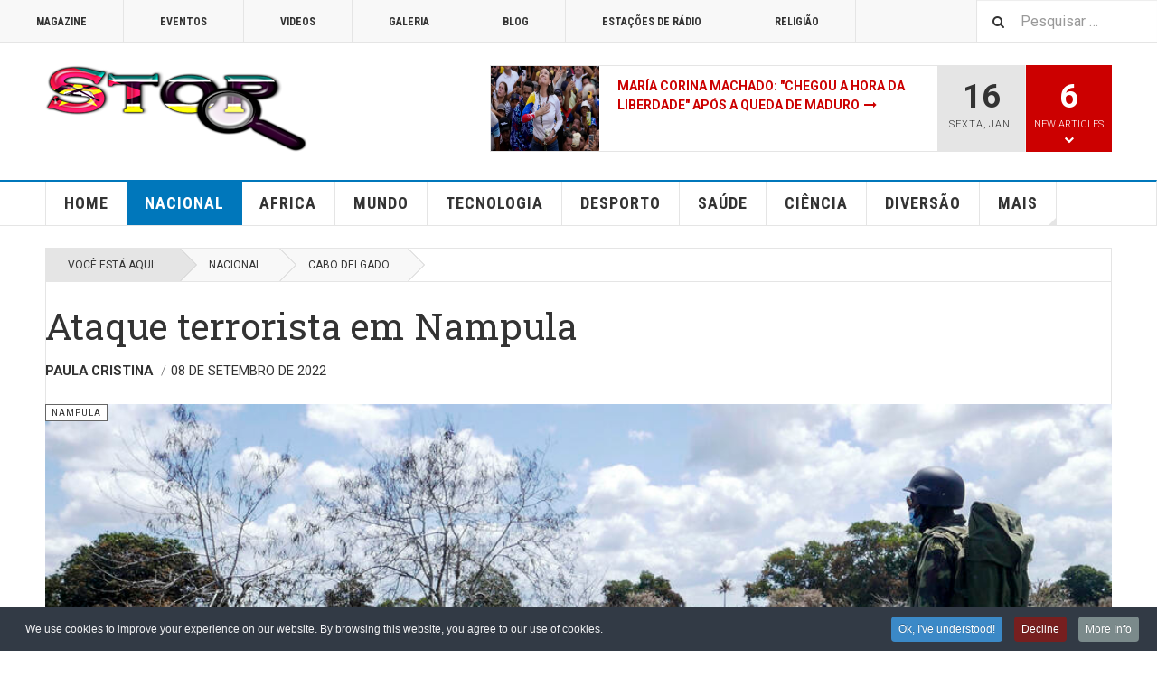

--- FILE ---
content_type: text/html; charset=utf-8
request_url: https://stop.co.mz/nacional/88-nampula/13040-ataque-terrorista-em-nampula
body_size: 10268
content:
<!DOCTYPE html><html lang="pt-br" dir="ltr"
 class='layout-magazine com_content view-article layout-apl_stopmz_v2016blank itemid-176 j54 j40 mm-hover  cat-blue'><head><meta charset="utf-8"><meta name="rights" content="Portal de Noticias STOP MOÇAMBIQUE , o site de noticias com referência em Moçambique, Maputo, agora com nova Homepage, tem as principais notícias de Moçambique e internacional num único sítio. Tem ainda  mail, fotos, vídeos, blogs, emprego, casas, canais sobre restaurantes e receitas, mulher, festas, cinema e muitas outras coisas para descobrir no Portal Stop Moçambique"><meta name="author" content="Paula Cristina"><meta name="description" content="Notícias nacional e do  mundo, política internacional, qualidade de vida, cidades e infraestrutura nos Africa, Asia, Estados Unidos, China, Japão, Índia, Europa e todos os países do mundo - stop. co.mz"><link type="text/css" media="all" href="https://stop.co.mz/media/plg_speedcache/cache/css/sc_7284468f7b7ceb4be23c60e3c3db9093.css" rel="stylesheet" /><title>Ataque terrorista em Nampula</title><link href="https://stop.co.mz/component/finder/search?format=opensearch&amp;Itemid=113" rel="search" title="OpenSearch Stop Moçambique Portal de Noticias" type="application/opensearchdescription+xml"><link href="/templates/apl_stopmz_v2016/favicon.ico" rel="icon" type="image/vnd.microsoft.icon"> <script  id="spcr-0">window.addEventListener("spcr", function(){spcr(0, "url", "/media/vendor/jquery/js/jquery.min.js")});</script> <script  id="spcr-1">window.addEventListener("spcr", function(){spcr(1, "url", "/media/legacy/js/jquery-noconflict.min.js")});</script> <script  id="spcr-2">window.addEventListener("spcr", function(){spcr(2, "url", "/components/com_jrealtimeanalytics/js/stream.js")});</script> <script  id="spcr-3">window.addEventListener("spcr", function(){spcr(3, "url", "/components/com_jrealtimeanalytics/js/heatmap.js")});</script> <script type="application/json" class="joomla-script-options new">{"media-picker-api":{"apiBaseUrl":"https:\/\/stop.co.mz\/index.php?option=com_media&format=json"},"joomla.jtext":{"MOD_FINDER_SEARCH_VALUE":"Pesquisar &hellip;"},"finder-search":{"url":"\/component\/finder\/?task=suggestions.suggest&amp;format=json&amp;tmpl=component&amp;Itemid=113"},"system.paths":{"root":"","rootFull":"https:\/\/stop.co.mz\/","base":"","baseFull":"https:\/\/stop.co.mz\/"},"csrf.token":"027a02acd6fa8e5d904798dccf69170b"}</script> <script  id="spcr-5">window.addEventListener("spcr", function(){spcr(5, "url", "/media/system/js/core.min.js")});</script> <script nomodule id="spcr-6">window.addEventListener("spcr", function(){spcr(6, "url", "/media/vendor/webcomponentsjs/js/webcomponents-bundle.min.js")});</script> <script src="/media/vendor/bootstrap/js/alert.min.js?5.3.8" type="module"></script> <script src="/media/vendor/bootstrap/js/button.min.js?5.3.8" type="module"></script> <script src="/media/vendor/bootstrap/js/carousel.min.js?5.3.8" type="module"></script> <script src="/media/vendor/bootstrap/js/collapse.min.js?5.3.8" type="module"></script> <script src="/media/vendor/bootstrap/js/dropdown.min.js?5.3.8" type="module"></script> <script src="/media/vendor/bootstrap/js/modal.min.js?5.3.8" type="module"></script> <script src="/media/vendor/bootstrap/js/offcanvas.min.js?5.3.8" type="module"></script> <script src="/media/vendor/bootstrap/js/popover.min.js?5.3.8" type="module"></script> <script src="/media/vendor/bootstrap/js/scrollspy.min.js?5.3.8" type="module"></script> <script src="/media/vendor/bootstrap/js/tab.min.js?5.3.8" type="module"></script> <script src="/media/vendor/bootstrap/js/toast.min.js?5.3.8" type="module"></script> <script src="/media/system/js/joomla-hidden-mail.min.js?80d9c7" type="module"></script> <script  id="spcr-19">window.addEventListener("spcr", function(){spcr(19, "url", "/media/vendor/awesomplete/js/awesomplete.min.js")});</script> <script src="/media/com_finder/js/finder.min.js?755761" type="module"></script> <script  id="spcr-21">window.addEventListener("spcr", function(){spcr(21, "url", "/t3-assets/js/js-d1469-11998.js")});</script> <script  id="spcr-22">window.addEventListener("spcr", function(){spcr(22, "url", "/components/com_sppagebuilder/assets/js/dynamic-content.js")});</script> <script  id="spcr-23">window.addEventListener("spcr", function(){spcr(23, "url", "https://stop.co.mz/media/com_acym/js/module.min.js")});</script> <script  id="spcr-24">window.addEventListener("spcr", function(){spcr(24, "url", "/t3-assets/js/js-a3ada-63228.js")});</script> <script  id="spcr-25">window.addEventListener("spcr", function(){spcr(25, "url", "/components/com_sppagebuilder/assets/js/color-switcher.js")});</script> <script  id="spcr-26">window.addEventListener("spcr", function(){spcr(26, "inline", null)});</script> <script  id="spcr-27">window.addEventListener("spcr", function(){spcr(27, "inline", null)});</script> <script type="application/ld+json">{"@context":"https://schema.org","@graph":[{"@type":"Organization","@id":"https://stop.co.mz/#/schema/Organization/base","name":"Stop Moçambique Portal de Noticias","url":"https://stop.co.mz/"},{"@type":"WebSite","@id":"https://stop.co.mz/#/schema/WebSite/base","url":"https://stop.co.mz/","name":"Stop Moçambique Portal de Noticias","publisher":{"@id":"https://stop.co.mz/#/schema/Organization/base"},"potentialAction":{"@type":"SearchAction","target":"https://stop.co.mz/component/finder/search?q={search_term_string}&amp;Itemid=113","query-input":"required name=search_term_string"}},{"@type":"WebPage","@id":"https://stop.co.mz/#/schema/WebPage/base","url":"https://stop.co.mz/nacional/88-nampula/13040-ataque-terrorista-em-nampula","name":"Ataque terrorista em Nampula","description":"Notícias nacional e do  mundo, política internacional, qualidade de vida, cidades e infraestrutura nos Africa, Asia, Estados Unidos, China, Japão, Índia, Europa e todos os países do mundo - stop. co.mz","isPartOf":{"@id":"https://stop.co.mz/#/schema/WebSite/base"},"about":{"@id":"https://stop.co.mz/#/schema/Organization/base"},"inLanguage":"pt-BR"},{"@type":"Article","@id":"https://stop.co.mz/#/schema/com_content/article/13040","name":"Ataque terrorista em Nampula","headline":"Ataque terrorista em Nampula","inLanguage":"pt-BR","author":{"@type":"Person","name":"Paula Cristina"},"thumbnailUrl":"images/2022/rfi/w1024-p16x9-DOC2021090934291984Infraestruturas_Mocimboa_da_Praia5.jpg","image":"images/2022/rfi/w1024-p16x9-DOC2021090934291984Infraestruturas_Mocimboa_da_Praia5.jpg","articleSection":"Nampula","dateCreated":"2022-09-08T21:39:43+00:00","isPartOf":{"@id":"https://stop.co.mz/#/schema/WebPage/base"}}]}</script> <script  id="spcr-29">window.addEventListener("spcr", function(){spcr(29, "inline", null)});</script> <script  id="spcr-30">window.addEventListener("spcr", function(){spcr(30, "inline", null)});</script> <script  id="spcr-31">window.addEventListener("spcr", function(){spcr(31, "inline", null)});</script> <script  id="spcr-32">window.addEventListener("spcr", function(){spcr(32, "inline", null)});</script> <script  id="spcr-33">window.addEventListener("spcr", function(){spcr(33, "inline", null)});</script> <script  id="spcr-34">window.addEventListener("spcr", function(){spcr(34, "inline", null)});</script> <script  id="spcr-35">window.addEventListener("spcr", function(){spcr(35, "inline", null)});</script> <script  id="spcr-36">window.addEventListener("spcr", function(){spcr(36, "inline", null)});</script> <meta property="og:type" content="article" /><link rel="image_src" content="https://stop.co.mz/images/2022/rfi/w1024-p16x9-DOC2021090934291984Infraestruturas_Mocimboa_da_Praia5.jpg" /><meta property="og:image" content="https://stop.co.mz/images/2022/rfi/w1024-p16x9-DOC2021090934291984Infraestruturas_Mocimboa_da_Praia5.jpg" /><meta name="viewport" content="width=device-width, initial-scale=1.0, maximum-scale=1.0, user-scalable=no"/> <script  id="spcr-37">window.addEventListener("spcr", function(){spcr(37, "inline", null)});</script> <meta name="HandheldFriendly" content="true"/><meta name="apple-mobile-web-app-capable" content="YES"/><link href='https://fonts.googleapis.com/css?family=Roboto:400,400italic,300,300italic,700,700italic' rel='stylesheet' type='text/css'><link href='https://fonts.googleapis.com/css?family=Roboto+Slab:400,300,700' rel='stylesheet' type='text/css'><link href='https://fonts.googleapis.com/css?family=Roboto+Condensed:700,400' rel='stylesheet' type='text/css'> <!--[if lt IE 9]> <script src="//html5shim.googlecode.com/svn/trunk/html5.js"></script> <script type="text/javascript" src="/plugins/system/t3/base-bs3/js/respond.min.js"></script> <![endif]--> <!--[if (!IE 8)&(!IE 9)]> --> <script type="text/javascript" src="//s7.addthis.com/js/300/addthis_widget.js#pubid=ra-548fde827970ba6d" async="async"></script> <!-- <![endif]--></head><body><div class="t3-wrapper"><div class="t3-topbar"><div class="top-left"><nav class="t3-topnav"><ul class="nav nav-pills nav-stacked menu"><li class="item-113 default"><a href="/" class="nav-icon nav-magazine">Magazine</a></li><li class="item-114"><a href="/eventos" class="nav-icon nav-events">Eventos</a></li><li class="item-115"><a href="/stop-v-videos" class="nav-icon nav-media">Videos</a></li><li class="item-116"><a href="/galeria" class="nav-icon nav-gallery">Galeria</a></li><li class="item-117"><a href="/blog" class="nav-icon nav-blog">Blog</a></li><li class="item-1173"><a href="/estacoes-de-radio" class="" target="_blank">Estações de rádio</a></li><li class="item-1597"><a href="/religiao" class="">Religião</a></li></ul></nav></div><div class="top-right"><div class="module-search"><form class="mod-finder js-finder-searchform form-search" action="/component/finder/search?Itemid=113" method="get" role="search"> <label for="mod-finder-searchword489" class="finder">Pesquisar</label><input type="text" name="q" id="mod-finder-searchword489" class="js-finder-search-query form-control" value="" placeholder="Pesquisar &hellip;"> <span class="fa fa-search"></span> <input type="hidden" name="Itemid" value="113"></form></div></div></div><header id="t3-header" class="t3-header"><div class="container"><div class="row"><div class="col-md-5 header-left"> <button class="btn btn-default off-canvas-toggle" type="button" data-pos="left" data-nav="#t3-off-canvas" data-effect="off-canvas-effect-4"> <i class="fa fa-bars"></i> </button><div id="t3-off-canvas" class="t3-off-canvas"><div class="t3-off-canvas-header"><h2 class="t3-off-canvas-header-title">Sidebar</h2> <button type="button" class="close" data-dismiss="modal" aria-hidden="true">&times;</button></div><div class="t3-off-canvas-body"><div class="t3-module module " id="Mod147"><div class="module-inner"><div class="module-ct"><ul class="nav nav-pills nav-stacked menu"><li class="item-113 default"><a href="/" class="nav-icon nav-magazine">Magazine</a></li><li class="item-114"><a href="/eventos" class="nav-icon nav-events">Eventos</a></li><li class="item-115"><a href="/stop-v-videos" class="nav-icon nav-media">Videos</a></li><li class="item-116"><a href="/galeria" class="nav-icon nav-gallery">Galeria</a></li><li class="item-117"><a href="/blog" class="nav-icon nav-blog">Blog</a></li><li class="item-1173"><a href="/estacoes-de-radio" class="" target="_blank">Estações de rádio</a></li><li class="item-1597"><a href="/religiao" class="">Religião</a></li></ul></div></div></div><div class="t3-module module " id="Mod148"><div class="module-inner"><h3 class="module-title "><span>Stop menu</span></h3><div class="module-ct"><ul class="nav nav-pills nav-stacked menu"><li class="item-101"><a href="/" class="">Home </a></li><li class="item-176 current active"><a href="/nacional" class="">Nacional</a></li><li class="item-195"><a href="/africa" class="">Africa</a></li><li class="item-142"><a href="/mundo" class="">Mundo</a></li><li class="item-143"><a href="/tecnologia" class="">Tecnologia</a></li><li class="item-144"><a href="/desporto" class="">Desporto</a></li><li class="item-145"><a href="/saude" class="">Saúde</a></li><li class="item-146"><a href="/ciencia" class="">Ciência</a></li><li class="item-148"><a href="/entretenimento" class="">Diversão</a></li><li class="item-149 divider deeper dropdown parent"><span class="separator ">Mais</span><ul class="dropdown-menu"><li class="item-152"><a href="/mais/arte" class="">Arte</a></li><li class="item-154"><a href="/mais/politica" class="">Política</a></li><li class="item-155"><a href="/mais/topico" class="">Tópico</a></li><li class="item-153"><a href="/mais/economia" class="">Economia</a></li><li class="item-147"><a href="/mais/travel" class="">Travel </a></li><li class="item-284"><a href="/mais/asia" class="">Asia</a></li><li class="item-386"><a href="/mais/estilo-de-vida" class="">Estilo de vida</a></li></ul></li></ul></div></div></div></div></div><div class="logo"><div class="logo-image logo-control"> <a href="/" title="Portal de Noticias Stop Moçambique"> <img class="logo-img" src="/images/2024/logo.png#joomlaImage://local-images/2024/logo.png?width=290&height=96" alt="Portal de Noticias Stop Moçambique" /> <img class="logo-img-sm" src="/images/2024/logo_small.png#joomlaImage://local-images/2024/logo_small.png?width=134&height=30" alt="Portal de Noticias Stop Moçambique" /> <span>Portal de Noticias Stop Moçambique</span> </a> <small class="site-slogan">Notícias de Moçambique e do mundo com política internacional</small></div></div></div><div class="col-md-7 header-right"><div class="header-right-inner t3-d-flex"><div class="col t3-flex-1 trending "><div class="magazine-links"><div class="carousel slide carousel-fade" data-ride="carousel" data-interval="5000"><div class="carousel-inner" role="listbox"><div class="item active"><div class="magazine-item link-item"><div class="col col-media"><div class="pull-left item-image"> <a href="/mundo/14816-maria-corina-machado-chegou-a-hora-da-liberdade-apos-a-queda-de-maduro" title=""> <span itemprop="image" itemscope itemtype="https://schema.org/ImageObject"> <img   src="/images/2026/euronews/1366x768_cmsv2_b9966e26-7a04-5dd1-9ce0-ba2670ad08e1-9601286.webp#joomlaImage://local-images/2026/euronews/1366x768_cmsv2_b9966e26-7a04-5dd1-9ce0-ba2670ad08e1-9601286.webp?width=1366&amp;height=768" alt="María Corina Machado: &quot;Chegou a hora da liberdade&quot; após a queda de Maduro" itemprop="url"/><meta itemprop="height" content="auto" /><meta itemprop="width" content="auto" /> </span> </a></div></div><div class="col col-content"><div class="article-title"><h3 itemprop="name"> <a href="/mundo/14816-maria-corina-machado-chegou-a-hora-da-liberdade-apos-a-queda-de-maduro" itemprop="url"> María Corina Machado: &quot;Chegou a hora da liberdade&quot; após a queda de Maduro</a></h3></div></div></div></div><div class="item "><div class="magazine-item link-item"><div class="col col-media"><div class="pull-left item-image"> <a href="/mundo/14815-maduro-sera-julgado-nos-eua-venezuelanos-aguardam-pelos-proximos-desenvolvimentos" title=""> <span itemprop="image" itemscope itemtype="https://schema.org/ImageObject"> <img   src="/images/2026/euronews/1366x768_cmsv2_06c1c43a-076a-5b68-9f01-cb287b763127-9601231.webp#joomlaImage://local-images/2026/euronews/1366x768_cmsv2_06c1c43a-076a-5b68-9f01-cb287b763127-9601231.webp?width=1366&amp;height=768" alt="Maduro será julgado nos EUA. Venezuelanos aguardam pelos próximos desenvolvimentos" itemprop="url"/><meta itemprop="height" content="auto" /><meta itemprop="width" content="auto" /> </span> </a></div></div><div class="col col-content"><div class="article-title"><h3 itemprop="name"> <a href="/mundo/14815-maduro-sera-julgado-nos-eua-venezuelanos-aguardam-pelos-proximos-desenvolvimentos" itemprop="url"> Maduro será julgado nos EUA. Venezuelanos aguardam pelos próximos desenvolvimentos</a></h3></div></div></div></div><div class="item "><div class="magazine-item link-item"><div class="col col-media"><div class="pull-left item-image"> <a href="/mundo/14814-o-que-acontecera-apos-a-captura-de-nicolas-maduro-e-os-ataques-dos-eua" title=""> <span itemprop="image" itemscope itemtype="https://schema.org/ImageObject"> <img   src="/images/2026/euronews/1366x768_cmsv2_0fa33795-66c9-56dd-b392-2282cffe932c-9560430.webp#joomlaImage://local-images/2026/euronews/1366x768_cmsv2_0fa33795-66c9-56dd-b392-2282cffe932c-9560430.webp?width=1366&amp;height=768" alt="O que acontecerá após a captura de Nicolás Maduro e os ataques dos EUA?" itemprop="url"/><meta itemprop="height" content="auto" /><meta itemprop="width" content="auto" /> </span> </a></div></div><div class="col col-content"><div class="article-title"><h3 itemprop="name"> <a href="/mundo/14814-o-que-acontecera-apos-a-captura-de-nicolas-maduro-e-os-ataques-dos-eua" itemprop="url"> O que acontecerá após a captura de Nicolás Maduro e os ataques dos EUA?</a></h3></div></div></div></div><div class="item "><div class="magazine-item link-item"><div class="col col-media"><div class="pull-left item-image"> <a href="/tecnologia/145-inovacao-e-tecnologia/14813-estudo-mostra-como-ia-pode-transformar-prescricao-de-farmacos-para-doencas-cardiacas" title=""> <span itemprop="image" itemscope itemtype="https://schema.org/ImageObject"> <img   src="/images/2026/euronews/1366x768_cmsv2_66bc0bf0-6815-5693-8fd8-2a85b43aa118-9600738.webp#joomlaImage://local-images/2026/euronews/1366x768_cmsv2_66bc0bf0-6815-5693-8fd8-2a85b43aa118-9600738.webp?width=1366&amp;height=768" alt="Estudo mostra como IA pode transformar prescrição de fármacos para doenças cardíacas" itemprop="url"/><meta itemprop="height" content="auto" /><meta itemprop="width" content="auto" /> </span> </a></div></div><div class="col col-content"><div class="article-title"><h3 itemprop="name"> <a href="/tecnologia/145-inovacao-e-tecnologia/14813-estudo-mostra-como-ia-pode-transformar-prescricao-de-farmacos-para-doencas-cardiacas" itemprop="url"> Estudo mostra como IA pode transformar prescrição de fármacos para doenças cardíacas</a></h3></div></div></div></div></div></div></div></div><div class="col calendar"><div class="col-inner"> <span class="number date">16</span><div class="text"> <span class="day">Sexta</span>, <span class="month">jan.</span></div></div></div><div class="col whatsnew "><div class="col-inner"><div class="whatsnew-alert" data-url="https://stop.co.mz/?t3action=module&amp;mid=488&amp;style=raw"> <span class="number">6</span> <span class="text">New Articles</span> <span class="text indicator"><i class="fa fa-chevron-down"></i></span></div></div></div></div></div></div></div></header><nav id="t3-mainnav" class="wrap navbar navbar-default t3-mainnav"><div class="container"><div class="navbar-header"> <button type="button" class="navbar-toggle" data-toggle="collapse" data-target=".t3-navbar-collapse"> <i class="fa fa-bars"></i> </button></div><div class="t3-navbar-collapse navbar-collapse collapse"></div><div class="t3-navbar navbar-collapse collapse"><div  class="t3-megamenu animate slide"  data-duration="400" data-responsive="true"><ul itemscope itemtype="http://www.schema.org/SiteNavigationElement" class="nav navbar-nav level0"><li itemprop='name'  data-id="101" data-level="1"> <a itemprop='url' class=""  href="/"   data-target="#">Home</a></li><li itemprop='name' class="current active" data-id="176" data-level="1"> <a itemprop='url' class=""  href="/nacional"   data-target="#">Nacional </a></li><li itemprop='name'  data-id="195" data-level="1"> <a itemprop='url' class=""  href="/africa"   data-target="#">Africa </a></li><li itemprop='name'  data-id="142" data-level="1"> <a itemprop='url' class=""  href="/mundo"   data-target="#">Mundo </a></li><li itemprop='name'  data-id="143" data-level="1"> <a itemprop='url' class=""  href="/tecnologia"   data-target="#">Tecnologia </a></li><li itemprop='name'  data-id="144" data-level="1"> <a itemprop='url' class=""  href="/desporto"   data-target="#">Desporto </a></li><li itemprop='name'  data-id="145" data-level="1"> <a itemprop='url' class=""  href="/saude"   data-target="#">Saúde </a></li><li itemprop='name'  data-id="146" data-level="1"> <a itemprop='url' class=""  href="/ciencia"   data-target="#">Ciência </a></li><li itemprop='name'  data-id="148" data-level="1"> <a itemprop='url' class=""  href="/entretenimento"   data-target="#">Diversão </a></li><li itemprop='name' class="dropdown mega" data-id="149" data-level="1"> <span class=" dropdown-toggle separator"   data-target="#" data-toggle="dropdown"> Mais<em class="caret"></em></span><div class="nav-child dropdown-menu mega-dropdown-menu"  ><div class="mega-dropdown-inner"><div class="row"><div class="col-xs-12 mega-col-nav" data-width="12"><div class="mega-inner"><ul itemscope itemtype="http://www.schema.org/SiteNavigationElement" class="mega-nav level1"><li itemprop='name'  data-id="152" data-level="2"> <a itemprop='url' class=""  href="/mais/arte"   data-target="#">Arte </a></li><li itemprop='name'  data-id="154" data-level="2"> <a itemprop='url' class=""  href="/mais/politica"   data-target="#">Política </a></li><li itemprop='name'  data-id="155" data-level="2"> <a itemprop='url' class=""  href="/mais/topico"   data-target="#">Tópico </a></li><li itemprop='name'  data-id="153" data-level="2"> <a itemprop='url' class=""  href="/mais/economia"   data-target="#">Economia </a></li><li itemprop='name'  data-id="147" data-level="2"> <a itemprop='url' class=""  href="/mais/travel"   data-target="#">Travel </a></li><li itemprop='name'  data-id="284" data-level="2"> <a itemprop='url' class=""  href="/mais/asia"   data-target="#">Asia </a></li><li itemprop='name'  data-id="386" data-level="2"> <a itemprop='url' class=""  href="/mais/estilo-de-vida"   data-target="#">Estilo de vida </a></li></ul></div></div></div></div></div></li></ul></div></div></div></nav> <script  id="spcr-38">window.addEventListener("spcr", function(){spcr(38, "inline", null)});</script> <nav class="wrap t3-navhelper "><div class="container"><ol class="breadcrumb "><li class="active">Você está aqui: &#160;</li><li><a href="/nacional" class="pathway">Nacional</a></li><li><a href="/nacional/87-cabo-delgado" class="pathway">Cabo Delgado</a></li></ol></div></nav><div class="main"><div id="t3-mainbody" class="container t3-mainbody mainbody-magazine"><div class="row flex-equal-height"><div id="t3-content" class="col t3-content"><div class="item-row row-main"><div class="article-main"><article class="article" itemscope itemtype="http://schema.org/Article"><meta itemscope itemprop="mainEntityOfPage" itemType="https://schema.org/WebPage" itemid="https://google.com/article" /><meta itemprop="inLanguage" content="pt-BR" /><meta itemprop="url" content="/nacional/88-nampula/13040-ataque-terrorista-em-nampula" /><header class="article-header clearfix"><h1 class="article-title" itemprop="headline"> Ataque terrorista em Nampula<meta itemprop="url" content="https://stop.co.mz/nacional/88-nampula/13040-ataque-terrorista-em-nampula" /></h1></header><aside class="article-aside article-aside-full"><dl class="article-info muted"><dt class="article-info-term"> Detalhes</dt><dd class="hidden"></dd><dd class="createdby hasTooltip" itemprop="author" title="Escrito por: "> <span itemprop="name">Paula Cristina</span> <span style="display: none;" itemprop="publisher" itemscope itemtype="https://schema.org/Organization"> <span itemprop="logo" itemscope itemtype="https://schema.org/ImageObject"> <img src="https://stop.co.mz//templates/apl_stopmz_v2016/images/logo.png" alt="logo" itemprop="url" /><meta itemprop="width" content="auto" /><meta itemprop="height" content="auto" /> </span><meta itemprop="name" content="Paula Cristina"> </span></dd><dd class="published hasTooltip" title="Publicado: "> <i class="icon-calendar"></i> <time datetime="2022-09-08T23:39:43+02:00"> 08 de setembro de 2022<meta  itemprop="datePublished" content="2022-09-08T23:39:43+02:00" /><meta  itemprop="dateModified" content="2022-09-08T23:39:43+02:00" /> </time></dd></dl></aside><section class="article-intro-media"><div class="pull-left item-image"> <a href="/nacional/88-nampula/13040-ataque-terrorista-em-nampula" title=""> <span itemprop="image" itemscope itemtype="https://schema.org/ImageObject"> <img   src="/images/2022/rfi/w1024-p16x9-DOC2021090934291984Infraestruturas_Mocimboa_da_Praia5.jpg" alt="Ataque terrorista em Nampula" itemprop="url"/><meta itemprop="height" content="auto" /><meta itemprop="width" content="auto" /> </span> </a></div> <span class="category-name  cat-blue" title="Categoria: "> <a href="/nacional/88-nampula" ><span itemprop="genre">Nampula</span></a> </span></section><section class="row article-navigation top"><ul class="pager pagenav"><li class="previous"> <a href="/nacional/88-nampula/13066-arcebispo-de-nampula-alerta-para-crise-humanitaria" rel="prev"> <i class="fa fa-caret-left"></i> <span>Previous Article</span> <strong>Arcebispo de Nampula alerta para crise humanitária</strong> </a></li><li class="next"> <a href="/nacional/88-nampula/12967-sector-da-industria-e-comercio-adverte-camponeses-a-nao-vender-todos-os-excedentes-agricolas" rel="next"> <i class="fa fa-caret-right"></i> <span>Next Article</span> <strong>Sector da Indústria e Comércio adverte camponeses a não vender todos os excedentes agrícolas</strong> </a></li></ul></section><section class="article-full has-article-tools"><div class="article-tools"><div class="typo-tools"><h6>Typography</h6><ul><li data-fss="Smaller,Small,Medium,Big,Bigger"> <a class="btn" href="#" title="Smaller Font" data-value="-1" data-target=".article" data-action="nextPrev" data-key="fs"><i class="fa fa-minus"></i></a> <strong> <b class="Smaller">Smaller</b> <b class="Small">Small</b> <b class="Medium">Medium</b> <b class="Big">Big</b> <b class="Bigger">Bigger</b> </strong> <a class="btn" href="#" title="Bigger Font" data-value="+1" data-target=".article" data-action="nextPrev" data-key="fs" data-default="Medium"><i class="fa fa-plus"></i></a></li><li data-fonts="Default,Helvetica,Segoe,Georgia,Times" data-loop="true"> <a class="btn" href="#" title="Previous Font Style" data-value="-1" data-target=".article" data-action="nextPrev" data-key="font"><i class="fa fa-chevron-left"></i></a> <strong> <b class="Default">Default</b> <b class="Helvetica">Helvetica</b> <b class="Segoe">Segoe</b> <b class="Georgia">Georgia</b> <b class="Times">Times</b> </strong> <a class="btn" href="#" title="Next Font Style" data-value="+1" data-target=".article" data-action="nextPrev" data-key="font" data-default="Default"><i class="fa fa-chevron-right"></i></a></li><li class="toggle-reading"> <a class="toggle" href="#" title="Reading Mode" data-action="onOff" data-value="reading-mode" data-default="off" data-target="html" data-key="reading-mode" data-cookie="no"> <i class="fa fa-newspaper-o visible-xs"></i><span class="hidden-xs">Reading Mode<span></a></li></ul></div><div class="sharing-tools"><h6>Share This</h6><div class="addthis_sharing_toolbox"></div></div></div><div class="article-content-main"> <a title="Loja de Informatica,lda" target="_blank" href="https://www.aplicloja.com/produtos-sistemas-operativos"><img border="0" Alt="AplicLoja Windows 11 Pro" src="http://aplicimagens.info/image-7523_61CEFB61.gif"></a><blockquote class="article-intro" itemprop="description"></blockquote><section class="article-content" itemprop="articleBody"><p><br />O bispo da diocese de Nacala, Dom Alberto Vera, confirmou a morte de uma freira italiana ao ataque da noite de quarta-feira contra uma missão da igreja católica no distrito de Memba, na província de Nampula, onde o Secretário de estado, Mety Gondola, lamenta o que está a acontecer.</p><p>“Estamos preocupados com todas as perdas do ponto de vista de desestruturação das famílias, da ameaça sobretudo a violência psicológica”, afirmou Mety Gondola.</p><p>A população está em fuga, contudo procura respostas para o que está agora a acontecer em Nampula depois de Cabo Delgado.</p><p>“Também estamos admirados. Esse ataque de onde vem e o que eles querem”, admitiu um habitante.</p><p>Para além da morte da freira italiana de 83 anos, com tiro na cabeça, outras duas pessoas da comunidade vizinha da missão foram decapitadas na noite de quarta-feira em que uma igreja, escola, viaturas dos padres e algumas residências foram destruídas após pilhagem pelos grupos armados.</p><p>Mais pormenores com o nosso correspondente, Orfeu Lisboa.</p><p>De referir que o Presidente Filipe Nyusi anunciou que pelo menos seis pessoas já morreram desde sábado numa nova vaga de ataques armados no norte de Moçambique e há combates ainda em curso. “Seis cidadãos foram decapitados, três sequestrados e dezenas de casas foram incendiadas”, confirmou o chefe de Estado.</p><p>Ouça o Presidente de Moçambique, Filipe Nyusi, em declarações recolhidas pela Agência Lusa.</p><p> </p><p> </p><p> </p><p><br /><em>Fonte:da Redação e da rfi</em><br /><em>Reeditado para:Noticias do Stop 2022</em><br /><em>Outras fontes • AFP, AP, TASS, EBS</em><br /><em>Material Informático - www.aplicloja.com</em><br /><em>Receba diariamente no Grupo STOPMZNWS poderá ler QRCOD</em><br /><em>Link do Grupo WhatsApp - https://chat.whatsapp.com/JUiYE4NxtOz6QUmPDBcBCF</em><br /><em>Qual Duvida pode enviar +258 827606348 ou E-mail:<joomla-hidden-mail  is-link="1" is-email="1" first="Z2VyYWw=" last="c3RvcC5jby5teg==" text="Z2VyYWxAc3RvcC5jby5teg==" base="" >Este endereço de e-mail está sendo protegido de spambots. Você precisa habilitar o JavaScript para visualizá-lo.</joomla-hidden-mail></em><br /><em>Em criação o Aplicativo o APP que ira ver notícias diariamente em seu celular Fotografias:Getty Images/Reuters/EFE/AFP</em></p></section> <a title="Aplicloja" target="_blank" href="https://www.aplicloja.com/produtos-microsoft-office"><img border="0" Alt="AplicLoja Microsoft Office 2022 Pro Plus" src="http://aplicimagens.info/image-C593_61CF0EEF.gif"></div></section><section class="row article-navigation bottom"><ul class="pager pagenav"><li class="previous"> <a href="/nacional/88-nampula/13066-arcebispo-de-nampula-alerta-para-crise-humanitaria" rel="prev"> <i class="fa fa-caret-left"></i> <span>Previous Article</span> <strong>Arcebispo de Nampula alerta para crise humanitária</strong> </a></li><li class="next"> <a href="/nacional/88-nampula/12967-sector-da-industria-e-comercio-adverte-camponeses-a-nao-vender-todos-os-excedentes-agricolas" rel="next"> <i class="fa fa-caret-right"></i> <span>Next Article</span> <strong>Sector da Indústria e Comércio adverte camponeses a não vender todos os excedentes agrícolas</strong> </a></li></ul></section></article></div></div></div></div></div></div><footer id="t3-footer" class="wrap t3-footer"><div class="container"><section class="t3-footer-links"><div class="row"><div class="col-md-4"><div class="logo"><div class="logo-image"> <a href="/" title="Portal de Noticias Stop Moçambique"> <img class="logo-img" src="/images/2024/logo_white.png#joomlaImage://local-images/2024/logo_white.png?width=290&height=96" alt="Portal de Noticias Stop Moçambique" /> <span>Portal de Noticias Stop Moçambique</span> </a> <small class="site-slogan">Notícias de Moçambique e do mundo com política internacional</small></div></div><div class="acy-email-footer"><div class="acym_module " id="acym_module_formAcym68761"><div class="acym_fulldiv" id="acym_fulldiv_formAcym68761" ><form enctype="multipart/form-data"
 id="formAcym68761"
 name="formAcym68761"
 method="POST"
 action="/component/acym/frontusers?tmpl=component"
 onsubmit="return submitAcymForm('subscribe','formAcym68761', 'acymSubmitSubForm')"><div class="acym_module_form"><div class="acym_introtext">Subscreva através do nosso serviço gratuito de subscrição por e-mail para receber notificações quando novas informações estiverem disponíveis.</div><table class="acym_form"><tr><td class="onefield acyfield_1 acyfield_text"><input  name="user[name]" placeholder="nome" value="" data-authorized-content="{&quot;0&quot;:&quot;all&quot;,&quot;regex&quot;:&quot;&quot;,&quot;message&quot;:&quot;Incorrect value for the field nome&quot;}" type="text" class="cell  "><div class="acym__field__error__block" data-acym-field-id="1"></div></td></tr><tr><td class="onefield acyfield_2 acyfield_text"><input id="email_field_222"  name="user[email]" placeholder="Email" value="" data-authorized-content="{&quot;0&quot;:&quot;all&quot;,&quot;regex&quot;:&quot;&quot;,&quot;message&quot;:&quot;Incorrect value for the field Email&quot;}" required type="email" class="cell acym__user__edit__email  "><div class="acym__field__error__block" data-acym-field-id="2"></div></td></tr><tr><td  class="acysubbuttons"> <noscript> Favor habilitar seu javascript para enviar este formulário </noscript> <input type="button"
 class="btn btn-primary button subbutton"
 value="Se inscrever"
 name="Submit"
 onclick="try{ return submitAcymForm('subscribe','formAcym68761', 'acymSubmitSubForm'); }catch(err){alert('The form could not be submitted '+err);return false;}" /></td></tr></table></div> <input type="hidden" name="ctrl" value="frontusers" /> <input type="hidden" name="task" value="notask" /> <input type="hidden" name="option" value="com_acym" /> <input type="hidden" name="ajax" value="1" /> <input type="hidden" name="successmode" value="replace" /> <input type="hidden" name="acy_source" value="Module n°551" /> <input type="hidden" name="hiddenlists" value="1" /> <input type="hidden" name="fields" value="name,email" /> <input type="hidden" name="acyformname" value="formAcym68761" /> <input type="hidden" name="acysubmode" value="mod_acym" /> <input type="hidden" name="confirmation_message" value="" /></form></div></div></div></div><div class="col-md-8"><div class="t3-spotlight t3-footnav  row"><div class=" col-lg-3 col-md-3 col-sm-3 col-xs-6"><div class="t3-module module " id="Mod97"><div class="module-inner"><h3 class="module-title "><span>STOP utilizadores</span></h3><div class="module-ct"><ul class="nav nav-pills nav-stacked menu"><li class="item-132"><a href="/entrar" class="">Entrar</a></li><li class="item-133"><a href="/registration" class="">Registration</a></li><li class="item-134"><a href="/perfil-de-utilizador" class="">Perfil de Utilizador</a></li><li class="item-135"><a href="/password-reset" class="">Password Reset</a></li></ul></div></div></div><div class="t3-module module " id="Mod96"><div class="module-inner"><h3 class="module-title "><span>Explorar</span></h3><div class="module-ct"><ul class="nav nav-pills nav-stacked menu"><li class="item-122"><a href="/termos-e-condicoes" class="">Termos e condições</a></li><li class="item-156"><a href="/politica-de-privacidade" class="">Política de Privacidade</a></li></ul></div></div></div></div><div class=" col-lg-3 col-md-3 col-sm-3 col-xs-6"><div class="t3-module module " id="Mod99"><div class="module-inner"><h3 class="module-title "><span>Ajuda</span></h3><div class="module-ct"><ul class="nav nav-pills nav-stacked menu"><li class="item-150"><a href="/ajuda-stop" class="" title="Stop ajuda">Ajuda Stop</a></li><li class="item-151"><a href="/forum" class="">Fórum</a></li></ul></div></div></div><div class="t3-module module " id="Mod98"><div class="module-inner"><h3 class="module-title "><span>Sistema</span></h3><div class="module-ct"><ul class="nav nav-pills nav-stacked menu"><li class="item-128"><a href="/tags" class="">Tags</a></li><li class="item-129"><a href="/search" class="">Search</a></li><li class="item-130"><a href="#" class="">Weblinks </a></li><li class="item-131"><a href="/contato" class="">Contato</a></li></ul></div></div></div></div><div class=" col-lg-3 col-md-3 col-sm-3 col-xs-6"><div class="t3-module module " id="Mod179"><div class="module-inner"><h3 class="module-title "><span>On-Line</span></h3><div class="module-ct"><div class="mod-whosonline"><p>Temos 17085&#160;convidados e nenhum membro online</p></div></div></div></div><div class="t3-module module " id="Mod100"><div class="module-inner"><h3 class="module-title "><span>Recursos</span></h3><div class="module-ct"><ul class="nav nav-pills nav-stacked menu"><li class="item-120"><a href="/anuncio-publicitario" class="">Anúncio</a></li><li class="item-121"><a href="#" class="">Actualizações </a></li><li class="item-126"><a href="#" class="">Exposição </a></li></ul></div></div></div></div><div class=" col-lg-3 col-md-3 col-sm-3 col-xs-6"><div class="t3-module moduleja-social " id="Mod102"><div class="module-inner"><h3 class="module-title "><span>Social media</span></h3><div class="module-ct"><div id="mod-custom102" class="mod-custom custom"><ul class="nav"><li><a href="https://www.facebook.com/stopmz/"> Facebook</a></li><li><a href="https://twitter.com/stopmznews"> Twitter</a></li><li><a href="https://plus.google.com/u/0/"> Google+</a></li><li><a href="#"> Pinterest</a></li><li><a href="https://www.youtube.com/channel/UCpKbEqMlwEt0VTTwDjfm22Q"> Youtube</a></li><li><a href="#"> Instagram</a></li><li><a href="#"> RSS</a></li></ul></div></div></div></div></div></div><div class="footer-banner"><div class="mod-banners bannergroup"><div class="mod-banners__item banneritem"> <script async src="https://pagead2.googlesyndication.com/pagead/js/adsbygoogle.js?client=ca-pub-9425297729699219"
     crossorigin="anonymous"></script>  <ins class="adsbygoogle"
 style="display:block"
 data-ad-client="ca-pub-9425297729699219"
 data-ad-slot="4443364278"
 data-ad-format="auto"
 data-full-width-responsive="true"></ins> <script  id="spcr-40">window.addEventListener("spcr", function(){spcr(40, "inline", null)});</script> </div><div class="mod-banners__item banneritem"> <a
 href="/component/banners/click/14" target="_blank" rel="noopener noreferrer"
 title="Promocao Windows e Office"> <img src="https://stop.co.mz/images/banners/Aplicloja2022Software.jpg" alt="Promoção 2022  Windows 11 Pro"> </a></div></div></div></div></div></section><section class="t3-copyright"><div class="row"><div class="col-md-12 copyright "> <small>Copyright &copy; 2026 Aplic Consultoria em informática, Lda. Todos os direitos reservados. Powered by <a href="/" title="Portal de Noticias Stop Moçambique" rel="nofollow">Portal de Noticias Stop Moçambique</a> - Designed by Apllic.com.</small> <small> <a href="http://twitter.github.io/bootstrap/" target="_blank">Bootstrap</a> is a front-end framework of Twitter, Inc. Code licensed under <a href="http://www.apache.org/licenses/LICENSE-2.0" target="_blank">Apache License v2.0</a>. </small> <small> <a href="https://github.com/FortAwesome/Font-Awesome" target="_blank">Font Awesome</a> font licensed under <a href="http://scripts.sil.org/OFL">SIL OFL 1.1</a>. </small></div></div></section></div></footer><div id="back-to-top" data-spy="affix" data-offset-top="200" class="back-to-top hidden-xs hidden-sm affix-top"> <button class="btn btn-primary" title="Back to Top"><span class="fa fa-angle-up"></span></button></div> <script  id="spcr-41">window.addEventListener("spcr", function(){spcr(41, "inline", null)});</script> </div> <script type="text/javascript"  src="https://stop.co.mz/media/plg_speedcache/cache/js/sc_81c869be5756e0a501a05fbf9f9c5b43.js"></script></body></html>

--- FILE ---
content_type: text/html; charset=utf-8
request_url: https://www.google.com/recaptcha/api2/aframe
body_size: 266
content:
<!DOCTYPE HTML><html><head><meta http-equiv="content-type" content="text/html; charset=UTF-8"></head><body><script nonce="b6KiNri36Ccng-9CtqkZqQ">/** Anti-fraud and anti-abuse applications only. See google.com/recaptcha */ try{var clients={'sodar':'https://pagead2.googlesyndication.com/pagead/sodar?'};window.addEventListener("message",function(a){try{if(a.source===window.parent){var b=JSON.parse(a.data);var c=clients[b['id']];if(c){var d=document.createElement('img');d.src=c+b['params']+'&rc='+(localStorage.getItem("rc::a")?sessionStorage.getItem("rc::b"):"");window.document.body.appendChild(d);sessionStorage.setItem("rc::e",parseInt(sessionStorage.getItem("rc::e")||0)+1);localStorage.setItem("rc::h",'1768599236988');}}}catch(b){}});window.parent.postMessage("_grecaptcha_ready", "*");}catch(b){}</script></body></html>